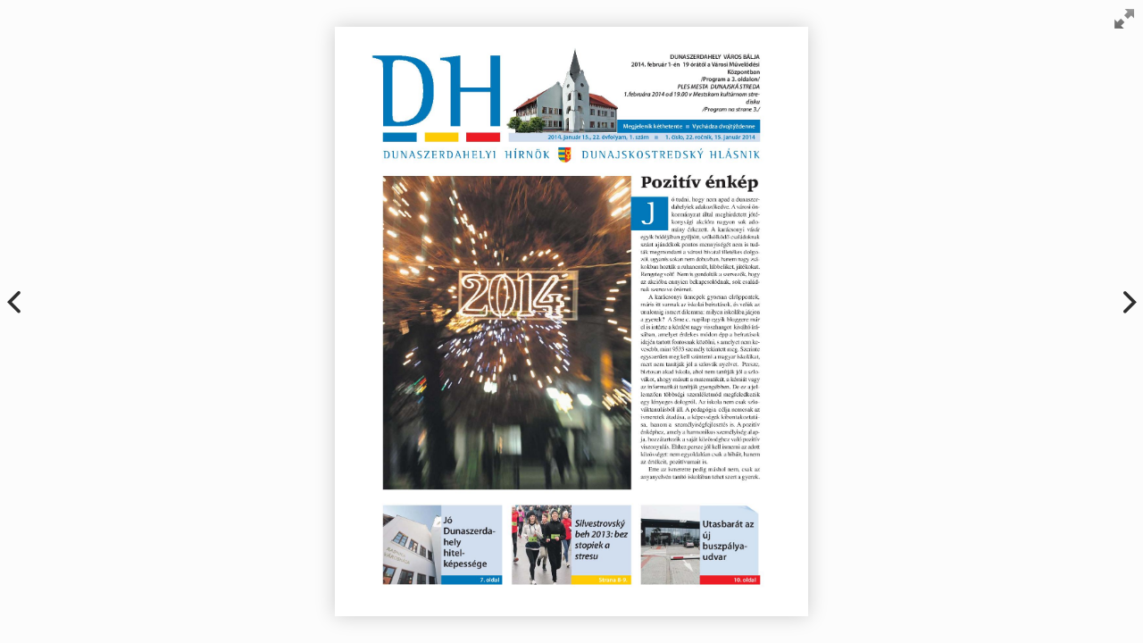

--- FILE ---
content_type: text/html; charset=utf-8
request_url: https://dunaszerdahelyi.sk/magazine/528
body_size: 6246
content:
<!DOCTYPE html>
<html  lang="hu" dir="ltr">
<head>
  <meta charset="utf-8" />
<link rel="shortcut icon" href="https://dunaszerdahelyi.sk/sites/all/themes/mytheme2/favicon.ico" type="image/vnd.microsoft.icon" />
  <title>Magazine | Dunaszerdahelyi</title>
	
	<link rel="apple-touch-icon" sizes="180x180" href="/files/favicon3/apple-touch-icon.png">
	<link rel="icon" type="image/png" sizes="32x32" href="/files/favicon3/favicon-32x32.png">
	<link rel="icon" type="image/png" sizes="16x16" href="/files/favicon3/favicon-16x16.png">
	<link rel="manifest" href="/files/favicon3/site.webmanifest">
	<link rel="mask-icon" href="/files/favicon3/safari-pinned-tab.svg" color="#5bbad5">
	<link rel="shortcut icon" href="/files/favicon3/favicon.ico">
	<meta name="msapplication-TileColor" content="#da532c">
	<meta name="msapplication-config" content="/files/favicon3/browserconfig.xml">
	<meta name="theme-color" content="#ffffff">

      <meta name="MobileOptimized" content="width">
    <meta name="HandheldFriendly" content="true">
    <meta name="viewport" content="width=device-width">
  
  <style>
@import url("https://dunaszerdahelyi.sk/sites/all/modules/jquery_update/replace/ui/themes/base/minified/jquery.ui.core.min.css?sxku2v");
@import url("https://dunaszerdahelyi.sk/sites/all/modules/jquery_update/replace/ui/themes/base/minified/jquery.ui.theme.min.css?sxku2v");
</style>
<style>
@import url("https://dunaszerdahelyi.sk/sites/all/modules/date/date_api/date.css?sxku2v");
@import url("https://dunaszerdahelyi.sk/sites/all/modules/date/date_popup/themes/datepicker.1.7.css?sxku2v");
@import url("https://dunaszerdahelyi.sk/modules/field/theme/field.css?sxku2v");
@import url("https://dunaszerdahelyi.sk/modules/search/search.css?sxku2v");
@import url("https://dunaszerdahelyi.sk/modules/user/user.css?sxku2v");
@import url("https://dunaszerdahelyi.sk/sites/all/modules/youtube/css/youtube.css?sxku2v");
@import url("https://dunaszerdahelyi.sk/sites/all/modules/views/css/views.css?sxku2v");
@import url("https://dunaszerdahelyi.sk/sites/all/modules/ckeditor/css/ckeditor.css?sxku2v");
</style>
<style>
@import url("https://dunaszerdahelyi.sk/sites/all/modules/builder/css/builder_modal.css?sxku2v");
@import url("https://dunaszerdahelyi.sk/sites/all/libraries/colorbox/example3/colorbox.css?sxku2v");
@import url("https://dunaszerdahelyi.sk/sites/all/modules/ctools/css/ctools.css?sxku2v");
@import url("https://dunaszerdahelyi.sk/sites/all/modules/video/css/video.css?sxku2v");
@import url("https://dunaszerdahelyi.sk/modules/locale/locale.css?sxku2v");
@import url("https://dunaszerdahelyi.sk/sites/all/modules/eu_cookies/css/eu_cookies.css?sxku2v");
@import url("https://dunaszerdahelyi.sk/sites/all/libraries/turnjs/css/magazine.css?sxku2v");
</style>
<style>
@import url("https://dunaszerdahelyi.sk/sites/all/themes/mytheme2/css/styles.css?sxku2v");
@import url("https://dunaszerdahelyi.sk/sites/all/themes/mytheme2/swiper/swiper-bundle.min.css?sxku2v");
@import url("https://dunaszerdahelyi.sk/sites/all/themes/mytheme2/css/mytheme.css?sxku2v");
@import url("https://dunaszerdahelyi.sk/sites/all/themes/mytheme2/css/responsive.css?sxku2v");
</style>
	
	
  <script src="//code.jquery.com/jquery-1.10.2.min.js"></script>
<script>window.jQuery || document.write("<script src='/sites/all/modules/jquery_update/replace/jquery/1.10/jquery.min.js'>\x3C/script>")</script>
<script src="https://dunaszerdahelyi.sk/misc/jquery.once.js?v=1.2"></script>
<script src="https://dunaszerdahelyi.sk/misc/drupal.js?sxku2v"></script>
<script src="//code.jquery.com/ui/1.10.2/jquery-ui.min.js"></script>
<script>window.jQuery.ui || document.write("<script src='/sites/all/modules/jquery_update/replace/ui/ui/minified/jquery-ui.min.js'>\x3C/script>")</script>
<script src="https://dunaszerdahelyi.sk/misc/ajax.js?v=7.41"></script>
<script src="https://dunaszerdahelyi.sk/sites/all/modules/jquery_update/js/jquery_update.js?v=0.0.1"></script>
<script src="https://dunaszerdahelyi.sk/sites/all/modules/admin_menu/admin_devel/admin_devel.js?sxku2v"></script>
<script src="https://dunaszerdahelyi.sk/sites/all/modules/spamspan/spamspan.js?sxku2v"></script>
<script src="https://dunaszerdahelyi.sk/files/languages/hu_S9iMz-mthob8vbBz-AsBdjjtjGFt7vgBGiUjtCavZGI.js?sxku2v"></script>
<script src="https://dunaszerdahelyi.sk/sites/all/modules/builder/js/builder_modal.js?sxku2v"></script>
<script src="https://dunaszerdahelyi.sk/sites/all/libraries/colorbox/jquery.colorbox-min.js?sxku2v"></script>
<script src="https://dunaszerdahelyi.sk/sites/all/modules/colorbox/js/colorbox.js?sxku2v"></script>
<script src="https://dunaszerdahelyi.sk/sites/all/modules/video/js/video.js?sxku2v"></script>
<script src="https://dunaszerdahelyi.sk/sites/all/modules/eu_cookies/js/eu_cookies.js?sxku2v"></script>
<script src="https://dunaszerdahelyi.sk/misc/progress.js?v=7.41"></script>
<script src="https://dunaszerdahelyi.sk/sites/all/modules/eu_cookies/js/eu_cookies.ga.js?sxku2v"></script>
<script src="https://dunaszerdahelyi.sk/sites/all/modules/eu_cookies/js/eu_cookies.fb_share.js?sxku2v"></script>
<script src="https://dunaszerdahelyi.sk/sites/all/libraries/turnjs/turn.min.js?sxku2v"></script>
<script src="https://dunaszerdahelyi.sk/sites/all/libraries/turnjs/zoom.min.js?sxku2v"></script>
<script src="https://dunaszerdahelyi.sk/sites/all/libraries/turnjs/magazine.js?sxku2v"></script>
<script src="https://dunaszerdahelyi.sk/sites/all/libraries/turnjs/modernizr.2.5.3.min.js?sxku2v"></script>
<script src="https://dunaszerdahelyi.sk/sites/all/themes/mytheme2/js/jquery.cycle2.min.js?sxku2v"></script>
<script src="https://dunaszerdahelyi.sk/sites/all/themes/mytheme2/js/jquery.cycle2.carousel.min.js?sxku2v"></script>
<script src="https://dunaszerdahelyi.sk/sites/all/themes/mytheme2/swiper/swiper-bundle.min.js?sxku2v"></script>
<script src="https://dunaszerdahelyi.sk/sites/all/themes/mytheme2/js/script.js?sxku2v"></script>
<script>jQuery.extend(Drupal.settings, {"basePath":"\/","pathPrefix":"","ajaxPageState":{"theme":"mytheme2","theme_token":"MQpbXipFr0_enWLhWPUlhYdKGbbhHfvjl_yeMsHrz2c","jquery_version":"1.10","js":{"\/\/code.jquery.com\/jquery-1.10.2.min.js":1,"0":1,"misc\/jquery.once.js":1,"misc\/drupal.js":1,"\/\/code.jquery.com\/ui\/1.10.2\/jquery-ui.min.js":1,"1":1,"misc\/ajax.js":1,"sites\/all\/modules\/jquery_update\/js\/jquery_update.js":1,"sites\/all\/modules\/admin_menu\/admin_devel\/admin_devel.js":1,"sites\/all\/modules\/spamspan\/spamspan.js":1,"public:\/\/languages\/hu_S9iMz-mthob8vbBz-AsBdjjtjGFt7vgBGiUjtCavZGI.js":1,"sites\/all\/modules\/builder\/js\/builder_modal.js":1,"sites\/all\/libraries\/colorbox\/jquery.colorbox-min.js":1,"sites\/all\/modules\/colorbox\/js\/colorbox.js":1,"sites\/all\/modules\/video\/js\/video.js":1,"sites\/all\/modules\/eu_cookies\/js\/eu_cookies.js":1,"misc\/progress.js":1,"sites\/all\/modules\/eu_cookies\/js\/eu_cookies.ga.js":1,"sites\/all\/modules\/eu_cookies\/js\/eu_cookies.fb_share.js":1,"sites\/all\/libraries\/turnjs\/turn.min.js":1,"sites\/all\/libraries\/turnjs\/zoom.min.js":1,"sites\/all\/libraries\/turnjs\/magazine.js":1,"sites\/all\/libraries\/turnjs\/modernizr.2.5.3.min.js":1,"sites\/all\/themes\/mytheme2\/js\/jquery.cycle2.min.js":1,"sites\/all\/themes\/mytheme2\/js\/jquery.cycle2.carousel.min.js":1,"sites\/all\/themes\/mytheme2\/swiper\/swiper-bundle.min.js":1,"sites\/all\/themes\/mytheme2\/js\/script.js":1},"css":{"modules\/system\/system.base.css":1,"modules\/system\/system.menus.css":1,"modules\/system\/system.messages.css":1,"modules\/system\/system.theme.css":1,"misc\/ui\/jquery.ui.core.css":1,"misc\/ui\/jquery.ui.theme.css":1,"modules\/comment\/comment.css":1,"sites\/all\/modules\/date\/date_api\/date.css":1,"sites\/all\/modules\/date\/date_popup\/themes\/datepicker.1.7.css":1,"modules\/field\/theme\/field.css":1,"modules\/node\/node.css":1,"modules\/search\/search.css":1,"modules\/user\/user.css":1,"sites\/all\/modules\/youtube\/css\/youtube.css":1,"sites\/all\/modules\/views\/css\/views.css":1,"sites\/all\/modules\/ckeditor\/css\/ckeditor.css":1,"sites\/all\/modules\/builder\/css\/builder_modal.css":1,"sites\/all\/libraries\/colorbox\/example3\/colorbox.css":1,"sites\/all\/modules\/ctools\/css\/ctools.css":1,"sites\/all\/modules\/video\/css\/video.css":1,"modules\/locale\/locale.css":1,"sites\/all\/modules\/eu_cookies\/css\/eu_cookies.css":1,"sites\/all\/libraries\/turnjs\/css\/magazine.css":1,"sites\/all\/themes\/mytheme2\/system.menus.css":1,"sites\/all\/themes\/mytheme2\/system.base.css":1,"sites\/all\/themes\/mytheme2\/system.messages.css":1,"sites\/all\/themes\/mytheme2\/system.theme.css":1,"sites\/all\/themes\/mytheme2\/comment.css":1,"sites\/all\/themes\/mytheme2\/node.css":1,"sites\/all\/themes\/mytheme2\/css\/styles.css":1,"sites\/all\/themes\/mytheme2\/swiper\/swiper-bundle.min.css":1,"sites\/all\/themes\/mytheme2\/css\/mytheme.css":1,"sites\/all\/themes\/mytheme2\/css\/responsive.css":1}},"builder":{"update_weight_url":"\/builder\/weight"},"builder-modal-style":{"modalOptions":{"opacity":0.6,"background-color":"#684C31"},"animation":"fadeIn","modalTheme":"builder_modal","throbber":"\u003Cimg src=\u0022https:\/\/dunaszerdahelyi.sk\/sites\/all\/modules\/builder\/images\/ajax-loader.gif\u0022 alt=\u0022Loading...\u0022 title=\u0022Bet\u00f6lt\u00e9s\u0022 \/\u003E","closeText":"Bez\u00e1r"},"colorbox":{"opacity":"0.85","current":"{current} of {total}","previous":"\u00ab Prev","next":"Next \u00bb","close":"Bez\u00e1r","maxWidth":"98%","maxHeight":"98%","fixed":true,"mobiledetect":false,"mobiledevicewidth":"300px"},"eu_cookies":{"req":["ga","fb_share"],"ga":"UA-72672039-1"}});</script>
      <!--[if lt IE 9]>
    <script src="/sites/all/themes/zen/js/html5shiv.min.js"></script>
    <![endif]-->
  	
		
		<script>/*(function(d, s, id) {
		var js, fjs = d.getElementsByTagName(s)[0];
		if (d.getElementById(id)) return;
		js = d.createElement(s); js.id = id;
		js.src = "//connect.facebook.net/hu_HU/sdk.js#xfbml=1&version=v2.5";
		fjs.parentNode.insertBefore(js, fjs);
	}(document, 'script', 'facebook-jssdk')); */
	</script>

	<script>/*
		(function() {
			var cx = '010784738848572653965:30m5g4yurqc';
			var gcse = document.createElement('script');
			gcse.type = 'text/javascript';
			gcse.async = true;
			gcse.src = 'https://cse.google.com/cse.js?cx=' + cx;
			var s = document.getElementsByTagName('script')[0];
			s.parentNode.insertBefore(gcse, s);
		})();*/
	</script>
		
</head>
<body class="html not-front not-logged-in one-sidebar sidebar-second page-magazine page-magazine- page-magazine-528 domain-dunaszerdahelyi-sk i18n-hu section-magazine" >
      <p class="skip-link__wrapper">
      <a href="#main-menu" class="skip-link visually-hidden visually-hidden--focusable" id="skip-link">Jump to navigation</a>
    </p>
      <div id="canvas">
	<div class="magazine-viewport">
		<div class="zoom-icon zoom-icon-in"></div>
		<div class="controls">
			<a class="next"></a>
			<a class="prev"></a>
		</div>
		<div class="container">
			<div class="magazine">
									<div class="page"><img src="https://dunaszerdahelyi.sk/files/images/hirnok/2016/jan/19/dh_2014_01-page-001_0.jpg" width="1447" height="1801" alt="" /></div>
									<div class="page"><img src="https://dunaszerdahelyi.sk/files/images/hirnok/2016/jan/19/dh_2014_01-page-002_0.jpg" width="1447" height="1801" alt="" /></div>
									<div class="page"><img src="https://dunaszerdahelyi.sk/files/images/hirnok/2016/jan/19/dh_2014_01-page-003_0.jpg" width="1447" height="1801" alt="" /></div>
									<div class="page"><img src="https://dunaszerdahelyi.sk/files/images/hirnok/2016/jan/19/dh_2014_01-page-004_0.jpg" width="1447" height="1801" alt="" /></div>
									<div class="page"><img src="https://dunaszerdahelyi.sk/files/images/hirnok/2016/jan/19/dh_2014_01-page-005_0.jpg" width="1447" height="1801" alt="" /></div>
									<div class="page"><img src="https://dunaszerdahelyi.sk/files/images/hirnok/2016/jan/19/dh_2014_01-page-006_0.jpg" width="1447" height="1801" alt="" /></div>
									<div class="page"><img src="https://dunaszerdahelyi.sk/files/images/hirnok/2016/jan/19/dh_2014_01-page-007_0.jpg" width="1447" height="1801" alt="" /></div>
									<div class="page"><img src="https://dunaszerdahelyi.sk/files/images/hirnok/2016/jan/19/dh_2014_01-page-008_0.jpg" width="1447" height="1801" alt="" /></div>
									<div class="page"><img src="https://dunaszerdahelyi.sk/files/images/hirnok/2016/jan/19/dh_2014_01-page-009_0.jpg" width="1447" height="1801" alt="" /></div>
									<div class="page"><img src="https://dunaszerdahelyi.sk/files/images/hirnok/2016/jan/19/dh_2014_01-page-010_0.jpg" width="1447" height="1801" alt="" /></div>
									<div class="page"><img src="https://dunaszerdahelyi.sk/files/images/hirnok/2016/jan/19/dh_2014_01-page-011_0.jpg" width="1447" height="1801" alt="" /></div>
									<div class="page"><img src="https://dunaszerdahelyi.sk/files/images/hirnok/2016/jan/19/dh_2014_01-page-012_0.jpg" width="1447" height="1801" alt="" /></div>
									<div class="page"><img src="https://dunaszerdahelyi.sk/files/images/hirnok/2016/jan/19/dh_2014_01-page-013_0.jpg" width="1447" height="1801" alt="" /></div>
									<div class="page"><img src="https://dunaszerdahelyi.sk/files/images/hirnok/2016/jan/19/dh_2014_01-page-014_0.jpg" width="1447" height="1801" alt="" /></div>
									<div class="page"><img src="https://dunaszerdahelyi.sk/files/images/hirnok/2016/jan/19/dh_2014_01-page-015_0.jpg" width="1447" height="1801" alt="" /></div>
									<div class="page"><img src="https://dunaszerdahelyi.sk/files/images/hirnok/2016/jan/19/dh_2014_01-page-016_0.jpg" width="1447" height="1801" alt="" /></div>
							</div>
		</div>
	</div>
</div>

<script type="text/javascript">

jQuery(document).ready(function($) {
	
	if (!$.isTouch) {
		$('body').addClass('is-not-touch');
		var flipbook = $('.magazine');
		
		flipbook.turn({
			width:1060,
			height:660,
			gradients: true,
			autoCenter: true,
			elevation: 50
		});
		
	
	

		// Zoom.js
		$('.magazine-viewport').zoom({
			flipbook: $('.magazine'),

			max: function() { 
				return largeMagazineWidth()/$('.magazine').width();
			},

			when: {
				swipeLeft: function() {
					$(this).zoom('flipbook').turn('next');
				},
				
				swipeRight: function() {
					$(this).zoom('flipbook').turn('previous');
				},
				
				resize: function(event, scale, page, pageElement) {
					/*if (scale==1)
						loadSmallPage(page, pageElement);
					else
						loadLargePage(page, pageElement);*/
				},

				zoomIn: function () {
					$('.thumbnails').hide();
					$('.made').hide();
					$('.magazine').removeClass('animated').addClass('zoom-in');
					$('.zoom-icon').removeClass('zoom-icon-in').addClass('zoom-icon-out');
					
					if (!window.escTip && !$.isTouch) {
						escTip = true;

						$('<div />', {'class': 'exit-message'}).
							html('<div>Press ESC to exit</div>').
								appendTo($('body')).
								delay(2000).
								animate({opacity:0}, 500, function() {
									$(this).remove();
								});
					}
				},

				zoomOut: function () {
					$('.exit-message').hide();
					$('.thumbnails').fadeIn();
					$('.made').fadeIn();
					$('.zoom-icon').removeClass('zoom-icon-out').addClass('zoom-icon-in');

					setTimeout(function(){
						$('.magazine').addClass('animated').removeClass('zoom-in');
						resizeViewport();
					}, 0);
				}
			}
		});
		
		$(document).keydown(function(e) {
			var previous = 37, next = 39, esc = 27;
			switch (e.keyCode) {
				
				case previous:
					// left arrow
					$('.magazine').turn('previous');
					e.preventDefault();
				break;
				
				case next:
					//right arrow
					$('.magazine').turn('next');
					e.preventDefault();
				break;
				
				case esc:
					$('.magazine-viewport').zoom('zoomOut');	
					e.preventDefault();
				break;
			}
		});
		
		$('a.next').click(function() {
			$('.magazine').turn('next');
		});
		$('a.prev').click(function() {
			$('.magazine').turn('previous');
		});

		// Zoom event
		if ($.isTouch)
			$('.magazine-viewport').bind('zoom.doubleTap', zoomTo);
		else
			$('.magazine-viewport').bind('zoom.tap', zoomTo);

		
		// Zoom icon
		$('.zoom-icon')
		.bind('mouseover', function() {
			if ($(this).hasClass('zoom-icon-in'))
				$(this).addClass('zoom-icon-in-hover');
			
			if ($(this).hasClass('zoom-icon-out'))
				$(this).addClass('zoom-icon-out-hover');
		})
		.bind('mouseout', function() {
			if ($(this).hasClass('zoom-icon-in'))
				$(this).removeClass('zoom-icon-in-hover');
			if ($(this).hasClass('zoom-icon-out'))
				$(this).removeClass('zoom-icon-out-hover');
		})
		.bind('click', function() {
			if ($(this).hasClass('zoom-icon-in'))
				$('.magazine-viewport').zoom('zoomIn');
			else if ($(this).hasClass('zoom-icon-out'))	
				$('.magazine-viewport').zoom('zoomOut');
		});
 
		$(window).resize(function() {
			resizeViewport();
		}).bind('orientationchange', function() {
			resizeViewport();
		});
		
		resizeViewport();
	
	}
	
	
	function addPage(page, book) {

		var id, pages = book.turn('pages');

		// Create a new element for this page
		var element = $('<div />', {});

		// Add the page to the flipbook
		if (book.turn('addPage', element, page)) {

			// Add the initial HTML
			// It will contain a loader indicator and a gradient
			element.html('<div class="gradient"></div><div class="loader"></div>');

			// Load the page
			loadPage(page, element);
		}

	}

	function loadPage(page, pageElement) {

		// Create an image element

		var img = $('<img />');

		img.mousedown(function(e) {
			e.preventDefault();
		});

		img.load(function() {
			
			// Set the size
			$(this).css({width: '100%', height: '100%'});

			// Add the image to the page after loaded

			$(this).appendTo(pageElement);

			// Remove the loader indicator
			
			pageElement.find('.loader').remove();
		});

		// Load the page

		img.attr('src', 'pages/' +  page + '.jpg');

		loadRegions(page, pageElement);

	}

	// Zoom in / Zoom out

	function zoomTo(event) {

			setTimeout(function() {
				if ($('.magazine-viewport').data().regionClicked) {
					$('.magazine-viewport').data().regionClicked = false;
				} else {
					if ($('.magazine-viewport').zoom('value')==1) {
						$('.magazine-viewport').zoom('zoomIn', event);
					} else {
						$('.magazine-viewport').zoom('zoomOut');
					}
				}
			}, 1);

	}



	// Load regions

	function loadRegions(page, element) {

		$.getJSON('pages/'+page+'-regions.json').
			done(function(data) {

				$.each(data, function(key, region) {
					addRegion(region, element);
				});
			});
	}

	// Add region

	function addRegion(region, pageElement) {
		
		var reg = $('<div />', {'class': 'region  ' + region['class']}),
			options = $('.magazine').turn('options'),
			pageWidth = options.width/2,
			pageHeight = options.height;

		reg.css({
			top: Math.round(region.y/pageHeight*100)+'%',
			left: Math.round(region.x/pageWidth*100)+'%',
			width: Math.round(region.width/pageWidth*100)+'%',
			height: Math.round(region.height/pageHeight*100)+'%'
		}).attr('region-data', $.param(region.data||''));


		reg.appendTo(pageElement);
	}

	// Process click on a region

	function regionClick(event) {

		var region = $(event.target);

		if (region.hasClass('region')) {

			$('.magazine-viewport').data().regionClicked = true;
			
			setTimeout(function() {
				$('.magazine-viewport').data().regionClicked = false;
			}, 100);
			
			var regionType = $.trim(region.attr('class').replace('region', ''));

			return processRegion(region, regionType);

		}

	}

	// Process the data of every region

	function processRegion(region, regionType) {

		data = decodeParams(region.attr('region-data'));

		switch (regionType) {
			case 'link' :

				window.open(data.url);

			break;
			case 'zoom' :

				var regionOffset = region.offset(),
					viewportOffset = $('.magazine-viewport').offset(),
					pos = {
						x: regionOffset.left-viewportOffset.left,
						y: regionOffset.top-viewportOffset.top
					};

				$('.magazine-viewport').zoom('zoomIn', pos);

			break;
			case 'to-page' :

				$('.magazine').turn('page', data.page);

			break;
		}

	}

	// Load large page

	function loadLargePage(page, pageElement) {
		
		var img = $('<img />');

		img.load(function() {

			var prevImg = pageElement.find('img');
			$(this).css({width: '100%', height: '100%'});
			$(this).appendTo(pageElement);
			prevImg.remove();
			
		});

		// Loadnew page
		
		img.attr('src', 'pages/' +  page + '-large.jpg');
	}

	// Load small page

	function loadSmallPage(page, pageElement) {
		
		var img = pageElement.find('img');

		img.css({width: '100%', height: '100%'});

		img.unbind('load');
		// Loadnew page

		img.attr('src', 'pages/' +  page + '.jpg');
	}

	// http://code.google.com/p/chromium/issues/detail?id=128488

	function isChrome() {

		return navigator.userAgent.indexOf('Chrome')!=-1;

	}

	function disableControls(page) {
			if (page==1)
				$('.previous-button').hide();
			else
				$('.previous-button').show();
						
			if (page==$('.magazine').turn('pages'))
				$('.next-button').hide();
			else
				$('.next-button').show();
	}

	// Set the width and height for the viewport

	function resizeViewport() {

		var width = $(window).width(),
			height = $(window).height(),
			options = $('.magazine').turn('options');

		$('.magazine').removeClass('animated');

		$('.magazine-viewport').css({
			width: width,
			height: height
		}).
		zoom('resize');


		if ($('.magazine').turn('zoom')==1) {
			var bound = calculateBound({
				width: options.width,
				height: options.height,
				boundWidth: Math.min(options.width, width),
				boundHeight: Math.min(options.height, height)
			});

			if (bound.width%2!==0)
				bound.width-=1;

				
			if (bound.width!=$('.magazine').width() || bound.height!=$('.magazine').height()) {

				$('.magazine').turn('size', bound.width, bound.height);

				if ($('.magazine').turn('page')==1)
					$('.magazine').turn('peel', 'br');

				$('.next-button').css({height: bound.height, backgroundPosition: '-38px '+(bound.height/2-32/2)+'px'});
				$('.previous-button').css({height: bound.height, backgroundPosition: '-4px '+(bound.height/2-32/2)+'px'});
			}

			$('.magazine').css({top: -bound.height/2, left: -bound.width/2});
		}

		var magazineOffset = $('.magazine').offset(),
			boundH = height - magazineOffset.top - $('.magazine').height(),
			marginTop = (boundH - $('.thumbnails > div').height()) / 2;

		if (marginTop<0) {
			$('.thumbnails').css({height:1});
		} else {
			$('.thumbnails').css({height: boundH});
			$('.thumbnails > div').css({marginTop: marginTop});
		}

		if (magazineOffset.top<$('.made').height())
			$('.made').hide();
		else
			$('.made').show();

		$('.magazine').addClass('animated');
		
		}


		// Number of views in a flipbook

		function numberOfViews(book) {
			return book.turn('pages') / 2 + 1;
		}

		// Current view in a flipbook

		function getViewNumber(book, page) {
			return parseInt((page || book.turn('page'))/2 + 1, 10);
		}

		function moveBar(yes) {
			if (Modernizr && Modernizr.csstransforms) {
				$('#slider .ui-slider-handle').css({zIndex: yes ? -1 : 10000});
			}
		}

		function setPreview(view) {

			var previewWidth = 112,
				previewHeight = 73,
				previewSrc = 'pages/preview.jpg',
				preview = $(_thumbPreview.children(':first')),
				numPages = (view==1 || view==$('#slider').slider('option', 'max')) ? 1 : 2,
				width = (numPages==1) ? previewWidth/2 : previewWidth;

			_thumbPreview.
				addClass('no-transition').
				css({width: width + 15,
					height: previewHeight + 15,
					top: -previewHeight - 30,
					left: ($($('#slider').children(':first')).width() - width - 15)/2
				});

			preview.css({
				width: width,
				height: previewHeight
			});

			if (preview.css('background-image')==='' ||
				preview.css('background-image')=='none') {

				preview.css({backgroundImage: 'url(' + previewSrc + ')'});

				setTimeout(function(){
					_thumbPreview.removeClass('no-transition');
				}, 0);

			}

			preview.css({backgroundPosition:
				'0px -'+((view-1)*previewHeight)+'px'
			});
		}

		// Width of the flipbook when zoomed in

		function largeMagazineWidth() {
			
			return 2214;

		}

		// decode URL Parameters

		function decodeParams(data) {

			var parts = data.split('&'), d, obj = {};

			for (var i =0; i<parts.length; i++) {
				d = parts[i].split('=');
				obj[decodeURIComponent(d[0])] = decodeURIComponent(d[1]);
			}

			return obj;
		}

		// Calculate the width and height of a square within another square

		function calculateBound(d) {
			
			var bound = {width: d.width, height: d.height};

			if (bound.width>d.boundWidth || bound.height>d.boundHeight) {
				
				var rel = bound.width/bound.height;

				if (d.boundWidth/rel>d.boundHeight && d.boundHeight*rel<=d.boundWidth) {
					
					bound.width = Math.round(d.boundHeight*rel);
					bound.height = d.boundHeight;

				} else {
					
					bound.width = d.boundWidth;
					bound.height = Math.round(d.boundWidth/rel);
				
				}
			}
				
			return bound;
		}



});


</script>

</body>
</html>  </body>
</html>


--- FILE ---
content_type: text/css
request_url: https://dunaszerdahelyi.sk/sites/all/libraries/turnjs/css/magazine.css?sxku2v
body_size: 1794
content:
body.is-not-touch {
	overflow:hidden;
	background-color:#fcfcfc;
	margin:0;
	padding:0;
}

.is-not-touch .magazine-viewport .container{
	position:absolute;
	top:50%;
	left:50%;
	width:922px;
	height:600px;
	margin:auto;
}

.is-not-touch .magazine-viewport .magazine{
	width:922px;
	height:600px;
	left:-461px;
	top:-300px;
}

.is-not-touch .magazine-viewport .page{
	width:461px;
	height:600px;
	background-color:white;
	background-repeat:no-repeat;
	background-size:100% 100%;
}

.is-not-touch .magazine-viewport .zoomer .region{
	display:none;
}

.is-not-touch .magazine .region{
	position:absolute;
	overflow:hidden;
	background:#0066FF;
	opacity:0.2;
	-webkit-border-radius:10px;
	-moz-border-radius:10px;
	-ms-border-radius:10px;
	-o-border-radius:10px;
	border-radius:10px;
	cursor:pointer;
	-ms-filter: "progid:DXImageTransform.Microsoft.Alpha(Opacity=20)";
	filter: alpha(opacity=20);
}

.is-not-touch .magazine .region:hover{
	opacity:0.5;
	-ms-filter: "progid:DXImageTransform.Microsoft.Alpha(Opacity=50)";
	filter: alpha(opacity=50);
}

.is-not-touch .magazine .region.zoom{
	opacity:0.01;
	-ms-filter: "progid:DXImageTransform.Microsoft.Alpha(Opacity=1)";
	filter: alpha(opacity=1);
}

.is-not-touch .magazine .region.zoom:hover{
	opacity:0.2;
	-ms-filter: "progid:DXImageTransform.Microsoft.Alpha(Opacity=20)";
	filter: alpha(opacity=20);
}

.is-not-touch .magazine .page{
	-webkit-box-shadow:0 0 20px rgba(0,0,0,0.2);
	-moz-box-shadow:0 0 20px rgba(0,0,0,0.2);
	-ms-box-shadow:0 0 20px rgba(0,0,0,0.2);
	-o-box-shadow:0 0 20px rgba(0,0,0,0.2);
	box-shadow:0 0 20px rgba(0,0,0,0.2);
}

.is-not-touch .magazine-viewport .page img{
	-webkit-touch-callout: none;
	-webkit-user-select: none;
	-khtml-user-select: none;
	-moz-user-select: none;
	-ms-user-select: none;
	user-select: none;
	margin:0;
	width:100%;
	vertical-align:top;
	filter: blur(0);
  -webkit-filter: blur(0);
}

.is-not-touch .magazine .even .gradient{
	position:absolute;
	top:0;
	left:0;
	width:100%;
	height:100%;

	background:-webkit-gradient(linear, left top, right top, color-stop(0.95, rgba(0,0,0,0)), color-stop(1, rgba(0,0,0,0.2)));
	background-image:-webkit-linear-gradient(left, rgba(0,0,0,0) 95%, rgba(0,0,0,0.2) 100%);
	background-image:-moz-linear-gradient(left, rgba(0,0,0,0) 95%, rgba(0,0,0,0.2) 100%);
	background-image:-ms-linear-gradient(left, rgba(0,0,0,0) 95%, rgba(0,0,0,0.2) 100%);
	background-image:-o-linear-gradient(left, rgba(0,0,0,0) 95%, rgba(0,0,0,0.2) 100%);
	background-image:linear-gradient(left, rgba(0,0,0,0) 95%, rgba(0,0,0,0.2) 100%);
}

.is-not-touch .magazine .odd .gradient{
	position:absolute;
	top:0;
	left:0;
	width:100%;
	height:100%;

	background:-webkit-gradient(linear, right top, left top, color-stop(0.95, rgba(0,0,0,0)), color-stop(1, rgba(0,0,0,0.15)));
	background-image:-webkit-linear-gradient(right, rgba(0,0,0,0) 95%, rgba(0,0,0,0.15) 100%);
	background-image:-moz-linear-gradient(right, rgba(0,0,0,0) 95%, rgba(0,0,0,0.15) 100%);
	background-image:-ms-linear-gradient(right, rgba(0,0,0,0) 95%, rgba(0,0,0,0.15) 100%);
	background-image:-o-linear-gradient(right, rgba(0,0,0,0) 95%, rgba(0,0,0,0.15) 100%);
	background-image:linear-gradient(right, rgba(0,0,0,0) 95%, rgba(0,0,0,0.15) 100%);
}

.is-not-touch .magazine-viewport .zoom-in .even .gradient,
.is-not-touch .magazine-viewport .zoom-in .odd .gradient{

	display:none;

}

.is-not-touch .magazine-viewport .loader{
	background-image:url(../pics/loader.gif);
	width:22px;
	height:22px;
	position:absolute;
	top:280px;
	left:219px;
}

.is-not-touch .magazine-viewport .shadow{
	-webkit-transition: -webkit-box-shadow 0.5s;
	-moz-transition: -moz-box-shadow 0.5s;
	-o-transition: -webkit-box-shadow 0.5s;
	-ms-transition: -ms-box-shadow 0.5s;

	-webkit-box-shadow:0 0 20px #ccc;
	-moz-box-shadow:0 0 20px #ccc;
	-o-box-shadow:0 0 20px #ccc;
	-ms-box-shadow:0 0 20px #ccc;
	box-shadow:0 0 20px #ccc;
}

.is-not-touch .magazine-viewport .next-button,
.is-not-touch .magazine-viewport .previous-button{
	width:22px;
	height:600px;
	position:absolute;
	top:0;
}

.is-not-touch .magazine-viewport .next-button{
	right:-22px;
	-webkit-border-radius:0 15px 15px 0;
	-moz-border-radius:0 15px 15px 0;
	-ms-border-radius:0 15px 15px 0;
	-o-border-radius:0 15px 15px 0;
	border-radius:0 15px 15px 0;
}

.is-not-touch .magazine-viewport .previous-button{
	left:-22px;
	-webkit-border-radius:15px 0 0 15px;
	-moz-border-radius:15px 0 0 15px;
	-ms-border-radius:15px 0 0 15px;
	-o-border-radius:15px 0 0 15px;
	border-radius:15px 0 0 15px;
}

.is-not-touch .magazine-viewport .previous-button-hover,
.is-not-touch .magazine-viewport .next-button-hover{
	background-color:rgba(0,0,0, 0.2);
}

.is-not-touch .magazine-viewport .previous-button-hover,
.is-not-touch .magazine-viewport .previous-button-down{
	background-image:url(../pics/arrows.png);
	background-position:-4px 284px;
	background-repeat:no-repeat;
}

.is-not-touch .magazine-viewport .previous-button-down,
.is-not-touch .magazine-viewport .next-button-down{
	background-color:rgba(0,0,0, 0.4);
}

.is-not-touch .magazine-viewport .next-button-hover,
.is-not-touch .magazine-viewport .next-button-down{
	background-image:url(../pics/arrows.png);
	background-position:-38px 284px;
	background-repeat:no-repeat;
}

.is-not-touch .magazine-viewport .zoom-in .next-button,
.is-not-touch .magazine-viewport .zoom-in .previous-button{
	display:none;
}

.is-not-touch .animated{
	-webkit-transition:margin-left 0.5s;
	-moz-transition:margin-left 0.5s;
	-ms-transition:margin-left 0.5s;
	-o-transition:margin-left 0.5s;
	transition:margin-left 0.5s;
}

.is-not-touch .thumbnails{
	position:absolute;
	bottom:0;
	left:0;
	width:100%;
	height:140px;
	z-index:1;
}

.is-not-touch .thumbnails > div{
	width:1050px;
	height:100px;
	margin:20px auto;
}

.is-not-touch .thumbnails ul{
	margin:0;
	padding:0;
	text-align:center;
	-webkit-transform:scale3d(0.5, 0.5, 1);
	-moz-transform:scale3d(0.5, 0.5, 1);
	-o-transform:scale3d(0.5, 0.5, 1);
	-ms-transform:scale3d(0.5, 0.5, 1);
	transform:scale3d(0.5, 0.5, 1);
	-webkit-transition:-webkit-transform ease-in-out 100ms;
	-moz-transition:-moz-transform ease-in-out 100ms;
	-ms-transition:-ms-transform ease-in-out 100ms;
	-o-transition:-o-transform ease-in-out 100ms;
	transition:transform ease-in-out 100ms;
}

.is-not-touch .thumbanils-touch ul{
	-webkit-transform:none;
	-moz-transform:none;
	-o-transform:none;
	-ms-transform:none;
	transform:none;
}

.is-not-touch .thumbnails-hover ul{
	-webkit-transform:scale3d(0.6, 0.6, 1);
	-moz-transform:scale3d(0.6, 0.6, 1);
	-o-transform:scale3d(0.6, 0.6, 1);
	-ms-transform:scale3d(0.6, 0.6, 1);
	transform:scale3d(0.6, 0.6, 1);
}

.is-not-touch .thumbnails li{
	list-style:none;
	display:inline-block;
	margin:0 5px;
	-webkit-box-shadow:0 0 10px #ccc;
	-moz-box-shadow:0 0 10px #ccc;
	-ms-box-shadow:0 0 10px #ccc;
	-o-box-shadow:0 0 10px #ccc;
	box-shadow:0 0 10px  #ccc;
	-webkit-transition:-webkit-transform 60ms;
	-moz-transition:-webkit-transform 60ms;
	-o-transition:-webkit-transform 60ms;
	-ms-transition:-webkit-transform 60ms;
	transition:-webkit-transform 60ms;
}

.is-not-touch .thumbnails li span{
	display:none;
}

.is-not-touch .thumbnails .current{
	-webkit-box-shadow:0 0 10px red;
	-moz-box-shadow:0 0 10px red;
	-ms-box-shadow:0 0 10px red;
	-o-box-shadow:0 0 10px red;
	box-shadow:0 0 10px red;
}

.is-not-touch .thumbnails .thumb-hover{
	-webkit-transform:scale3d(1.3, 1.3, 1);
	-moz-transform:scale3d(1.3, 1.3, 1);
	-o-transform:scale3d(1.3, 1.3, 1);
	-ms-transform:scale3d(1.3, 1.3, 1);
	transform:scale3d(1.3, 1.3, 1);

	-webkit-box-shadow:0 0 10px #666;
	-moz-box-shadow:0 0 10px #666;
	-ms-box-shadow:0 0 10px #666;
	-o-box-shadow:0 0 10px #666;
	box-shadow:0 0 10px #666;
}

.is-not-touch .thumbanils-touch .thumb-hover{
	-webkit-transform:none;
	-moz-transform:none;
	-o-transform:none;
	-ms-transform:none;
	transform:none;
}

.is-not-touch .thumbnails .thumb-hover span{
	position:absolute;
	bottom:-30px;
	left:0;
	z-index:2;
	width:100%;
	height:30px;
	font:bold 15px arial;
	line-height:30px;
	color:#666;
	display:block;
	cursor:default;
}

.is-not-touch .thumbnails img{
	float:left;
}

.is-not-touch .exit-message{
	position: absolute;
	top:10px;
	left:0;
	width:100%;
	height:40px;
	z-index:10000;
}

.is-not-touch .exit-message > div{
	width:140px;
	height:30px;
	margin:auto;
	background:rgba(0,0,0,0.5);
	text-align:center;
	font:12px arial;
	line-height:30px;
	color:white;
	-webkit-border-radius:10px;
	-moz-border-radius:10px;
	-ms-border-radius:10px;
	-o-border-radius:10px;
	border-radius:10px;
}

.is-not-touch .zoom-icon{
	position:absolute;
	z-index:1000;
	width:22px;
	height:22px;
	top:10px;
	right:10px;
	background-image:url(../pics/zoom-icons.png);
	background-size:88px 22px;
}

.is-not-touch .zoom-icon-in{
	background-position:0 0;
	cursor: pointer;
}

.is-not-touch .zoom-icon-in.zoom-icon-in-hover{
	background-position:-22px 0;
	cursor: pointer;
}

.is-not-touch .zoom-icon-out{
	background-position:-44px 0;
}

.is-not-touch .zoom-icon-out.zoom-icon-out-hover{
	background-position:-66px 0;
	cursor: pointer;
}

.is-not-touch .bottom{
	position:absolute;
	left:0;
	bottom:0;
	width:100%;
}

.is-not-touch .magazine-viewport .controls {
	position:absolute;
	top:45%;
	width:100%;
}


.is-not-touch .magazine-viewport .controls a {
	display:block;
	width:30px;
	height:30px;
	line-height:30px;
	position:absolute;
	top:0;
	z-index:100;
	text-align:center;
	cursor:pointer;
	transition:all 0.2s ease;
	-webkit-transition:all 0.2s ease;
}

.is-not-touch .magazine-viewport .controls a:before {
	display:inline-block;
	width:30px;
	height:30px;
	font-family:mfg_labs_iconsetregular;
	font-size:30px;
}
.is-not-touch .magazine-viewport .controls a:hover {
	color:#45b4ee;
}

.is-not-touch .magazine-viewport .controls a.next {right:0;}
.is-not-touch .magazine-viewport .controls a.next:before {content:'\f006';}
.is-not-touch .magazine-viewport .controls a.prev {left:0;}
.is-not-touch .magazine-viewport .controls a.prev:before {content:'\f007';}

--- FILE ---
content_type: text/javascript
request_url: https://dunaszerdahelyi.sk/sites/all/libraries/turnjs/magazine.js?sxku2v
body_size: 67
content:
/*
 * Magazine sample
*/
jQuery(document).ready(function($) {


});